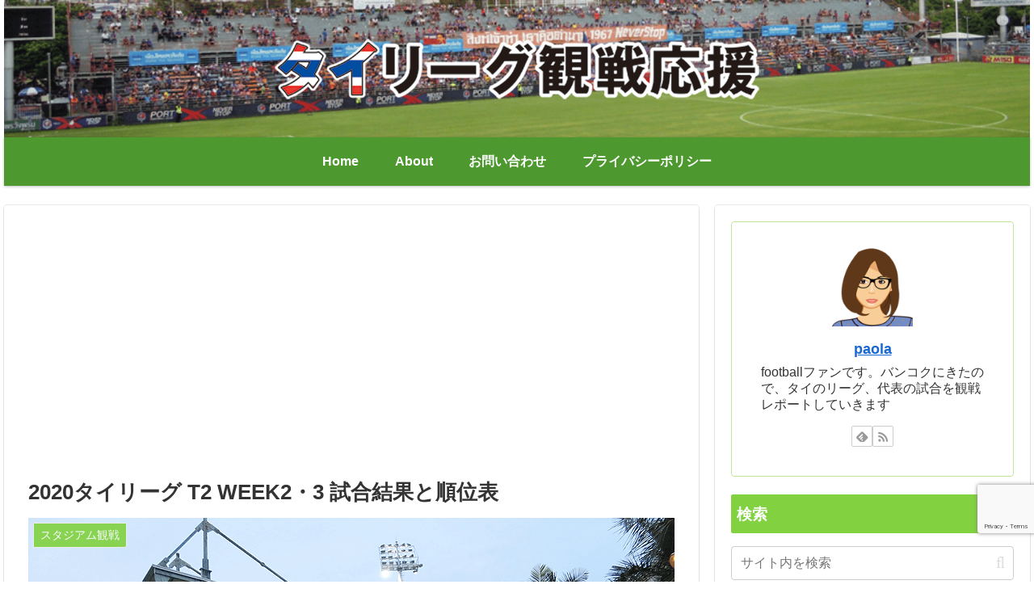

--- FILE ---
content_type: text/html; charset=utf-8
request_url: https://www.google.com/recaptcha/api2/anchor?ar=1&k=6LdBczUrAAAAACkUrHEPsEklMNY6axk89wDtnUzi&co=aHR0cHM6Ly90aGFpLWZvb3RiYWxsLmNvbTo0NDM.&hl=en&v=PoyoqOPhxBO7pBk68S4YbpHZ&size=invisible&anchor-ms=20000&execute-ms=30000&cb=lscj8mn4sfo1
body_size: 48767
content:
<!DOCTYPE HTML><html dir="ltr" lang="en"><head><meta http-equiv="Content-Type" content="text/html; charset=UTF-8">
<meta http-equiv="X-UA-Compatible" content="IE=edge">
<title>reCAPTCHA</title>
<style type="text/css">
/* cyrillic-ext */
@font-face {
  font-family: 'Roboto';
  font-style: normal;
  font-weight: 400;
  font-stretch: 100%;
  src: url(//fonts.gstatic.com/s/roboto/v48/KFO7CnqEu92Fr1ME7kSn66aGLdTylUAMa3GUBHMdazTgWw.woff2) format('woff2');
  unicode-range: U+0460-052F, U+1C80-1C8A, U+20B4, U+2DE0-2DFF, U+A640-A69F, U+FE2E-FE2F;
}
/* cyrillic */
@font-face {
  font-family: 'Roboto';
  font-style: normal;
  font-weight: 400;
  font-stretch: 100%;
  src: url(//fonts.gstatic.com/s/roboto/v48/KFO7CnqEu92Fr1ME7kSn66aGLdTylUAMa3iUBHMdazTgWw.woff2) format('woff2');
  unicode-range: U+0301, U+0400-045F, U+0490-0491, U+04B0-04B1, U+2116;
}
/* greek-ext */
@font-face {
  font-family: 'Roboto';
  font-style: normal;
  font-weight: 400;
  font-stretch: 100%;
  src: url(//fonts.gstatic.com/s/roboto/v48/KFO7CnqEu92Fr1ME7kSn66aGLdTylUAMa3CUBHMdazTgWw.woff2) format('woff2');
  unicode-range: U+1F00-1FFF;
}
/* greek */
@font-face {
  font-family: 'Roboto';
  font-style: normal;
  font-weight: 400;
  font-stretch: 100%;
  src: url(//fonts.gstatic.com/s/roboto/v48/KFO7CnqEu92Fr1ME7kSn66aGLdTylUAMa3-UBHMdazTgWw.woff2) format('woff2');
  unicode-range: U+0370-0377, U+037A-037F, U+0384-038A, U+038C, U+038E-03A1, U+03A3-03FF;
}
/* math */
@font-face {
  font-family: 'Roboto';
  font-style: normal;
  font-weight: 400;
  font-stretch: 100%;
  src: url(//fonts.gstatic.com/s/roboto/v48/KFO7CnqEu92Fr1ME7kSn66aGLdTylUAMawCUBHMdazTgWw.woff2) format('woff2');
  unicode-range: U+0302-0303, U+0305, U+0307-0308, U+0310, U+0312, U+0315, U+031A, U+0326-0327, U+032C, U+032F-0330, U+0332-0333, U+0338, U+033A, U+0346, U+034D, U+0391-03A1, U+03A3-03A9, U+03B1-03C9, U+03D1, U+03D5-03D6, U+03F0-03F1, U+03F4-03F5, U+2016-2017, U+2034-2038, U+203C, U+2040, U+2043, U+2047, U+2050, U+2057, U+205F, U+2070-2071, U+2074-208E, U+2090-209C, U+20D0-20DC, U+20E1, U+20E5-20EF, U+2100-2112, U+2114-2115, U+2117-2121, U+2123-214F, U+2190, U+2192, U+2194-21AE, U+21B0-21E5, U+21F1-21F2, U+21F4-2211, U+2213-2214, U+2216-22FF, U+2308-230B, U+2310, U+2319, U+231C-2321, U+2336-237A, U+237C, U+2395, U+239B-23B7, U+23D0, U+23DC-23E1, U+2474-2475, U+25AF, U+25B3, U+25B7, U+25BD, U+25C1, U+25CA, U+25CC, U+25FB, U+266D-266F, U+27C0-27FF, U+2900-2AFF, U+2B0E-2B11, U+2B30-2B4C, U+2BFE, U+3030, U+FF5B, U+FF5D, U+1D400-1D7FF, U+1EE00-1EEFF;
}
/* symbols */
@font-face {
  font-family: 'Roboto';
  font-style: normal;
  font-weight: 400;
  font-stretch: 100%;
  src: url(//fonts.gstatic.com/s/roboto/v48/KFO7CnqEu92Fr1ME7kSn66aGLdTylUAMaxKUBHMdazTgWw.woff2) format('woff2');
  unicode-range: U+0001-000C, U+000E-001F, U+007F-009F, U+20DD-20E0, U+20E2-20E4, U+2150-218F, U+2190, U+2192, U+2194-2199, U+21AF, U+21E6-21F0, U+21F3, U+2218-2219, U+2299, U+22C4-22C6, U+2300-243F, U+2440-244A, U+2460-24FF, U+25A0-27BF, U+2800-28FF, U+2921-2922, U+2981, U+29BF, U+29EB, U+2B00-2BFF, U+4DC0-4DFF, U+FFF9-FFFB, U+10140-1018E, U+10190-1019C, U+101A0, U+101D0-101FD, U+102E0-102FB, U+10E60-10E7E, U+1D2C0-1D2D3, U+1D2E0-1D37F, U+1F000-1F0FF, U+1F100-1F1AD, U+1F1E6-1F1FF, U+1F30D-1F30F, U+1F315, U+1F31C, U+1F31E, U+1F320-1F32C, U+1F336, U+1F378, U+1F37D, U+1F382, U+1F393-1F39F, U+1F3A7-1F3A8, U+1F3AC-1F3AF, U+1F3C2, U+1F3C4-1F3C6, U+1F3CA-1F3CE, U+1F3D4-1F3E0, U+1F3ED, U+1F3F1-1F3F3, U+1F3F5-1F3F7, U+1F408, U+1F415, U+1F41F, U+1F426, U+1F43F, U+1F441-1F442, U+1F444, U+1F446-1F449, U+1F44C-1F44E, U+1F453, U+1F46A, U+1F47D, U+1F4A3, U+1F4B0, U+1F4B3, U+1F4B9, U+1F4BB, U+1F4BF, U+1F4C8-1F4CB, U+1F4D6, U+1F4DA, U+1F4DF, U+1F4E3-1F4E6, U+1F4EA-1F4ED, U+1F4F7, U+1F4F9-1F4FB, U+1F4FD-1F4FE, U+1F503, U+1F507-1F50B, U+1F50D, U+1F512-1F513, U+1F53E-1F54A, U+1F54F-1F5FA, U+1F610, U+1F650-1F67F, U+1F687, U+1F68D, U+1F691, U+1F694, U+1F698, U+1F6AD, U+1F6B2, U+1F6B9-1F6BA, U+1F6BC, U+1F6C6-1F6CF, U+1F6D3-1F6D7, U+1F6E0-1F6EA, U+1F6F0-1F6F3, U+1F6F7-1F6FC, U+1F700-1F7FF, U+1F800-1F80B, U+1F810-1F847, U+1F850-1F859, U+1F860-1F887, U+1F890-1F8AD, U+1F8B0-1F8BB, U+1F8C0-1F8C1, U+1F900-1F90B, U+1F93B, U+1F946, U+1F984, U+1F996, U+1F9E9, U+1FA00-1FA6F, U+1FA70-1FA7C, U+1FA80-1FA89, U+1FA8F-1FAC6, U+1FACE-1FADC, U+1FADF-1FAE9, U+1FAF0-1FAF8, U+1FB00-1FBFF;
}
/* vietnamese */
@font-face {
  font-family: 'Roboto';
  font-style: normal;
  font-weight: 400;
  font-stretch: 100%;
  src: url(//fonts.gstatic.com/s/roboto/v48/KFO7CnqEu92Fr1ME7kSn66aGLdTylUAMa3OUBHMdazTgWw.woff2) format('woff2');
  unicode-range: U+0102-0103, U+0110-0111, U+0128-0129, U+0168-0169, U+01A0-01A1, U+01AF-01B0, U+0300-0301, U+0303-0304, U+0308-0309, U+0323, U+0329, U+1EA0-1EF9, U+20AB;
}
/* latin-ext */
@font-face {
  font-family: 'Roboto';
  font-style: normal;
  font-weight: 400;
  font-stretch: 100%;
  src: url(//fonts.gstatic.com/s/roboto/v48/KFO7CnqEu92Fr1ME7kSn66aGLdTylUAMa3KUBHMdazTgWw.woff2) format('woff2');
  unicode-range: U+0100-02BA, U+02BD-02C5, U+02C7-02CC, U+02CE-02D7, U+02DD-02FF, U+0304, U+0308, U+0329, U+1D00-1DBF, U+1E00-1E9F, U+1EF2-1EFF, U+2020, U+20A0-20AB, U+20AD-20C0, U+2113, U+2C60-2C7F, U+A720-A7FF;
}
/* latin */
@font-face {
  font-family: 'Roboto';
  font-style: normal;
  font-weight: 400;
  font-stretch: 100%;
  src: url(//fonts.gstatic.com/s/roboto/v48/KFO7CnqEu92Fr1ME7kSn66aGLdTylUAMa3yUBHMdazQ.woff2) format('woff2');
  unicode-range: U+0000-00FF, U+0131, U+0152-0153, U+02BB-02BC, U+02C6, U+02DA, U+02DC, U+0304, U+0308, U+0329, U+2000-206F, U+20AC, U+2122, U+2191, U+2193, U+2212, U+2215, U+FEFF, U+FFFD;
}
/* cyrillic-ext */
@font-face {
  font-family: 'Roboto';
  font-style: normal;
  font-weight: 500;
  font-stretch: 100%;
  src: url(//fonts.gstatic.com/s/roboto/v48/KFO7CnqEu92Fr1ME7kSn66aGLdTylUAMa3GUBHMdazTgWw.woff2) format('woff2');
  unicode-range: U+0460-052F, U+1C80-1C8A, U+20B4, U+2DE0-2DFF, U+A640-A69F, U+FE2E-FE2F;
}
/* cyrillic */
@font-face {
  font-family: 'Roboto';
  font-style: normal;
  font-weight: 500;
  font-stretch: 100%;
  src: url(//fonts.gstatic.com/s/roboto/v48/KFO7CnqEu92Fr1ME7kSn66aGLdTylUAMa3iUBHMdazTgWw.woff2) format('woff2');
  unicode-range: U+0301, U+0400-045F, U+0490-0491, U+04B0-04B1, U+2116;
}
/* greek-ext */
@font-face {
  font-family: 'Roboto';
  font-style: normal;
  font-weight: 500;
  font-stretch: 100%;
  src: url(//fonts.gstatic.com/s/roboto/v48/KFO7CnqEu92Fr1ME7kSn66aGLdTylUAMa3CUBHMdazTgWw.woff2) format('woff2');
  unicode-range: U+1F00-1FFF;
}
/* greek */
@font-face {
  font-family: 'Roboto';
  font-style: normal;
  font-weight: 500;
  font-stretch: 100%;
  src: url(//fonts.gstatic.com/s/roboto/v48/KFO7CnqEu92Fr1ME7kSn66aGLdTylUAMa3-UBHMdazTgWw.woff2) format('woff2');
  unicode-range: U+0370-0377, U+037A-037F, U+0384-038A, U+038C, U+038E-03A1, U+03A3-03FF;
}
/* math */
@font-face {
  font-family: 'Roboto';
  font-style: normal;
  font-weight: 500;
  font-stretch: 100%;
  src: url(//fonts.gstatic.com/s/roboto/v48/KFO7CnqEu92Fr1ME7kSn66aGLdTylUAMawCUBHMdazTgWw.woff2) format('woff2');
  unicode-range: U+0302-0303, U+0305, U+0307-0308, U+0310, U+0312, U+0315, U+031A, U+0326-0327, U+032C, U+032F-0330, U+0332-0333, U+0338, U+033A, U+0346, U+034D, U+0391-03A1, U+03A3-03A9, U+03B1-03C9, U+03D1, U+03D5-03D6, U+03F0-03F1, U+03F4-03F5, U+2016-2017, U+2034-2038, U+203C, U+2040, U+2043, U+2047, U+2050, U+2057, U+205F, U+2070-2071, U+2074-208E, U+2090-209C, U+20D0-20DC, U+20E1, U+20E5-20EF, U+2100-2112, U+2114-2115, U+2117-2121, U+2123-214F, U+2190, U+2192, U+2194-21AE, U+21B0-21E5, U+21F1-21F2, U+21F4-2211, U+2213-2214, U+2216-22FF, U+2308-230B, U+2310, U+2319, U+231C-2321, U+2336-237A, U+237C, U+2395, U+239B-23B7, U+23D0, U+23DC-23E1, U+2474-2475, U+25AF, U+25B3, U+25B7, U+25BD, U+25C1, U+25CA, U+25CC, U+25FB, U+266D-266F, U+27C0-27FF, U+2900-2AFF, U+2B0E-2B11, U+2B30-2B4C, U+2BFE, U+3030, U+FF5B, U+FF5D, U+1D400-1D7FF, U+1EE00-1EEFF;
}
/* symbols */
@font-face {
  font-family: 'Roboto';
  font-style: normal;
  font-weight: 500;
  font-stretch: 100%;
  src: url(//fonts.gstatic.com/s/roboto/v48/KFO7CnqEu92Fr1ME7kSn66aGLdTylUAMaxKUBHMdazTgWw.woff2) format('woff2');
  unicode-range: U+0001-000C, U+000E-001F, U+007F-009F, U+20DD-20E0, U+20E2-20E4, U+2150-218F, U+2190, U+2192, U+2194-2199, U+21AF, U+21E6-21F0, U+21F3, U+2218-2219, U+2299, U+22C4-22C6, U+2300-243F, U+2440-244A, U+2460-24FF, U+25A0-27BF, U+2800-28FF, U+2921-2922, U+2981, U+29BF, U+29EB, U+2B00-2BFF, U+4DC0-4DFF, U+FFF9-FFFB, U+10140-1018E, U+10190-1019C, U+101A0, U+101D0-101FD, U+102E0-102FB, U+10E60-10E7E, U+1D2C0-1D2D3, U+1D2E0-1D37F, U+1F000-1F0FF, U+1F100-1F1AD, U+1F1E6-1F1FF, U+1F30D-1F30F, U+1F315, U+1F31C, U+1F31E, U+1F320-1F32C, U+1F336, U+1F378, U+1F37D, U+1F382, U+1F393-1F39F, U+1F3A7-1F3A8, U+1F3AC-1F3AF, U+1F3C2, U+1F3C4-1F3C6, U+1F3CA-1F3CE, U+1F3D4-1F3E0, U+1F3ED, U+1F3F1-1F3F3, U+1F3F5-1F3F7, U+1F408, U+1F415, U+1F41F, U+1F426, U+1F43F, U+1F441-1F442, U+1F444, U+1F446-1F449, U+1F44C-1F44E, U+1F453, U+1F46A, U+1F47D, U+1F4A3, U+1F4B0, U+1F4B3, U+1F4B9, U+1F4BB, U+1F4BF, U+1F4C8-1F4CB, U+1F4D6, U+1F4DA, U+1F4DF, U+1F4E3-1F4E6, U+1F4EA-1F4ED, U+1F4F7, U+1F4F9-1F4FB, U+1F4FD-1F4FE, U+1F503, U+1F507-1F50B, U+1F50D, U+1F512-1F513, U+1F53E-1F54A, U+1F54F-1F5FA, U+1F610, U+1F650-1F67F, U+1F687, U+1F68D, U+1F691, U+1F694, U+1F698, U+1F6AD, U+1F6B2, U+1F6B9-1F6BA, U+1F6BC, U+1F6C6-1F6CF, U+1F6D3-1F6D7, U+1F6E0-1F6EA, U+1F6F0-1F6F3, U+1F6F7-1F6FC, U+1F700-1F7FF, U+1F800-1F80B, U+1F810-1F847, U+1F850-1F859, U+1F860-1F887, U+1F890-1F8AD, U+1F8B0-1F8BB, U+1F8C0-1F8C1, U+1F900-1F90B, U+1F93B, U+1F946, U+1F984, U+1F996, U+1F9E9, U+1FA00-1FA6F, U+1FA70-1FA7C, U+1FA80-1FA89, U+1FA8F-1FAC6, U+1FACE-1FADC, U+1FADF-1FAE9, U+1FAF0-1FAF8, U+1FB00-1FBFF;
}
/* vietnamese */
@font-face {
  font-family: 'Roboto';
  font-style: normal;
  font-weight: 500;
  font-stretch: 100%;
  src: url(//fonts.gstatic.com/s/roboto/v48/KFO7CnqEu92Fr1ME7kSn66aGLdTylUAMa3OUBHMdazTgWw.woff2) format('woff2');
  unicode-range: U+0102-0103, U+0110-0111, U+0128-0129, U+0168-0169, U+01A0-01A1, U+01AF-01B0, U+0300-0301, U+0303-0304, U+0308-0309, U+0323, U+0329, U+1EA0-1EF9, U+20AB;
}
/* latin-ext */
@font-face {
  font-family: 'Roboto';
  font-style: normal;
  font-weight: 500;
  font-stretch: 100%;
  src: url(//fonts.gstatic.com/s/roboto/v48/KFO7CnqEu92Fr1ME7kSn66aGLdTylUAMa3KUBHMdazTgWw.woff2) format('woff2');
  unicode-range: U+0100-02BA, U+02BD-02C5, U+02C7-02CC, U+02CE-02D7, U+02DD-02FF, U+0304, U+0308, U+0329, U+1D00-1DBF, U+1E00-1E9F, U+1EF2-1EFF, U+2020, U+20A0-20AB, U+20AD-20C0, U+2113, U+2C60-2C7F, U+A720-A7FF;
}
/* latin */
@font-face {
  font-family: 'Roboto';
  font-style: normal;
  font-weight: 500;
  font-stretch: 100%;
  src: url(//fonts.gstatic.com/s/roboto/v48/KFO7CnqEu92Fr1ME7kSn66aGLdTylUAMa3yUBHMdazQ.woff2) format('woff2');
  unicode-range: U+0000-00FF, U+0131, U+0152-0153, U+02BB-02BC, U+02C6, U+02DA, U+02DC, U+0304, U+0308, U+0329, U+2000-206F, U+20AC, U+2122, U+2191, U+2193, U+2212, U+2215, U+FEFF, U+FFFD;
}
/* cyrillic-ext */
@font-face {
  font-family: 'Roboto';
  font-style: normal;
  font-weight: 900;
  font-stretch: 100%;
  src: url(//fonts.gstatic.com/s/roboto/v48/KFO7CnqEu92Fr1ME7kSn66aGLdTylUAMa3GUBHMdazTgWw.woff2) format('woff2');
  unicode-range: U+0460-052F, U+1C80-1C8A, U+20B4, U+2DE0-2DFF, U+A640-A69F, U+FE2E-FE2F;
}
/* cyrillic */
@font-face {
  font-family: 'Roboto';
  font-style: normal;
  font-weight: 900;
  font-stretch: 100%;
  src: url(//fonts.gstatic.com/s/roboto/v48/KFO7CnqEu92Fr1ME7kSn66aGLdTylUAMa3iUBHMdazTgWw.woff2) format('woff2');
  unicode-range: U+0301, U+0400-045F, U+0490-0491, U+04B0-04B1, U+2116;
}
/* greek-ext */
@font-face {
  font-family: 'Roboto';
  font-style: normal;
  font-weight: 900;
  font-stretch: 100%;
  src: url(//fonts.gstatic.com/s/roboto/v48/KFO7CnqEu92Fr1ME7kSn66aGLdTylUAMa3CUBHMdazTgWw.woff2) format('woff2');
  unicode-range: U+1F00-1FFF;
}
/* greek */
@font-face {
  font-family: 'Roboto';
  font-style: normal;
  font-weight: 900;
  font-stretch: 100%;
  src: url(//fonts.gstatic.com/s/roboto/v48/KFO7CnqEu92Fr1ME7kSn66aGLdTylUAMa3-UBHMdazTgWw.woff2) format('woff2');
  unicode-range: U+0370-0377, U+037A-037F, U+0384-038A, U+038C, U+038E-03A1, U+03A3-03FF;
}
/* math */
@font-face {
  font-family: 'Roboto';
  font-style: normal;
  font-weight: 900;
  font-stretch: 100%;
  src: url(//fonts.gstatic.com/s/roboto/v48/KFO7CnqEu92Fr1ME7kSn66aGLdTylUAMawCUBHMdazTgWw.woff2) format('woff2');
  unicode-range: U+0302-0303, U+0305, U+0307-0308, U+0310, U+0312, U+0315, U+031A, U+0326-0327, U+032C, U+032F-0330, U+0332-0333, U+0338, U+033A, U+0346, U+034D, U+0391-03A1, U+03A3-03A9, U+03B1-03C9, U+03D1, U+03D5-03D6, U+03F0-03F1, U+03F4-03F5, U+2016-2017, U+2034-2038, U+203C, U+2040, U+2043, U+2047, U+2050, U+2057, U+205F, U+2070-2071, U+2074-208E, U+2090-209C, U+20D0-20DC, U+20E1, U+20E5-20EF, U+2100-2112, U+2114-2115, U+2117-2121, U+2123-214F, U+2190, U+2192, U+2194-21AE, U+21B0-21E5, U+21F1-21F2, U+21F4-2211, U+2213-2214, U+2216-22FF, U+2308-230B, U+2310, U+2319, U+231C-2321, U+2336-237A, U+237C, U+2395, U+239B-23B7, U+23D0, U+23DC-23E1, U+2474-2475, U+25AF, U+25B3, U+25B7, U+25BD, U+25C1, U+25CA, U+25CC, U+25FB, U+266D-266F, U+27C0-27FF, U+2900-2AFF, U+2B0E-2B11, U+2B30-2B4C, U+2BFE, U+3030, U+FF5B, U+FF5D, U+1D400-1D7FF, U+1EE00-1EEFF;
}
/* symbols */
@font-face {
  font-family: 'Roboto';
  font-style: normal;
  font-weight: 900;
  font-stretch: 100%;
  src: url(//fonts.gstatic.com/s/roboto/v48/KFO7CnqEu92Fr1ME7kSn66aGLdTylUAMaxKUBHMdazTgWw.woff2) format('woff2');
  unicode-range: U+0001-000C, U+000E-001F, U+007F-009F, U+20DD-20E0, U+20E2-20E4, U+2150-218F, U+2190, U+2192, U+2194-2199, U+21AF, U+21E6-21F0, U+21F3, U+2218-2219, U+2299, U+22C4-22C6, U+2300-243F, U+2440-244A, U+2460-24FF, U+25A0-27BF, U+2800-28FF, U+2921-2922, U+2981, U+29BF, U+29EB, U+2B00-2BFF, U+4DC0-4DFF, U+FFF9-FFFB, U+10140-1018E, U+10190-1019C, U+101A0, U+101D0-101FD, U+102E0-102FB, U+10E60-10E7E, U+1D2C0-1D2D3, U+1D2E0-1D37F, U+1F000-1F0FF, U+1F100-1F1AD, U+1F1E6-1F1FF, U+1F30D-1F30F, U+1F315, U+1F31C, U+1F31E, U+1F320-1F32C, U+1F336, U+1F378, U+1F37D, U+1F382, U+1F393-1F39F, U+1F3A7-1F3A8, U+1F3AC-1F3AF, U+1F3C2, U+1F3C4-1F3C6, U+1F3CA-1F3CE, U+1F3D4-1F3E0, U+1F3ED, U+1F3F1-1F3F3, U+1F3F5-1F3F7, U+1F408, U+1F415, U+1F41F, U+1F426, U+1F43F, U+1F441-1F442, U+1F444, U+1F446-1F449, U+1F44C-1F44E, U+1F453, U+1F46A, U+1F47D, U+1F4A3, U+1F4B0, U+1F4B3, U+1F4B9, U+1F4BB, U+1F4BF, U+1F4C8-1F4CB, U+1F4D6, U+1F4DA, U+1F4DF, U+1F4E3-1F4E6, U+1F4EA-1F4ED, U+1F4F7, U+1F4F9-1F4FB, U+1F4FD-1F4FE, U+1F503, U+1F507-1F50B, U+1F50D, U+1F512-1F513, U+1F53E-1F54A, U+1F54F-1F5FA, U+1F610, U+1F650-1F67F, U+1F687, U+1F68D, U+1F691, U+1F694, U+1F698, U+1F6AD, U+1F6B2, U+1F6B9-1F6BA, U+1F6BC, U+1F6C6-1F6CF, U+1F6D3-1F6D7, U+1F6E0-1F6EA, U+1F6F0-1F6F3, U+1F6F7-1F6FC, U+1F700-1F7FF, U+1F800-1F80B, U+1F810-1F847, U+1F850-1F859, U+1F860-1F887, U+1F890-1F8AD, U+1F8B0-1F8BB, U+1F8C0-1F8C1, U+1F900-1F90B, U+1F93B, U+1F946, U+1F984, U+1F996, U+1F9E9, U+1FA00-1FA6F, U+1FA70-1FA7C, U+1FA80-1FA89, U+1FA8F-1FAC6, U+1FACE-1FADC, U+1FADF-1FAE9, U+1FAF0-1FAF8, U+1FB00-1FBFF;
}
/* vietnamese */
@font-face {
  font-family: 'Roboto';
  font-style: normal;
  font-weight: 900;
  font-stretch: 100%;
  src: url(//fonts.gstatic.com/s/roboto/v48/KFO7CnqEu92Fr1ME7kSn66aGLdTylUAMa3OUBHMdazTgWw.woff2) format('woff2');
  unicode-range: U+0102-0103, U+0110-0111, U+0128-0129, U+0168-0169, U+01A0-01A1, U+01AF-01B0, U+0300-0301, U+0303-0304, U+0308-0309, U+0323, U+0329, U+1EA0-1EF9, U+20AB;
}
/* latin-ext */
@font-face {
  font-family: 'Roboto';
  font-style: normal;
  font-weight: 900;
  font-stretch: 100%;
  src: url(//fonts.gstatic.com/s/roboto/v48/KFO7CnqEu92Fr1ME7kSn66aGLdTylUAMa3KUBHMdazTgWw.woff2) format('woff2');
  unicode-range: U+0100-02BA, U+02BD-02C5, U+02C7-02CC, U+02CE-02D7, U+02DD-02FF, U+0304, U+0308, U+0329, U+1D00-1DBF, U+1E00-1E9F, U+1EF2-1EFF, U+2020, U+20A0-20AB, U+20AD-20C0, U+2113, U+2C60-2C7F, U+A720-A7FF;
}
/* latin */
@font-face {
  font-family: 'Roboto';
  font-style: normal;
  font-weight: 900;
  font-stretch: 100%;
  src: url(//fonts.gstatic.com/s/roboto/v48/KFO7CnqEu92Fr1ME7kSn66aGLdTylUAMa3yUBHMdazQ.woff2) format('woff2');
  unicode-range: U+0000-00FF, U+0131, U+0152-0153, U+02BB-02BC, U+02C6, U+02DA, U+02DC, U+0304, U+0308, U+0329, U+2000-206F, U+20AC, U+2122, U+2191, U+2193, U+2212, U+2215, U+FEFF, U+FFFD;
}

</style>
<link rel="stylesheet" type="text/css" href="https://www.gstatic.com/recaptcha/releases/PoyoqOPhxBO7pBk68S4YbpHZ/styles__ltr.css">
<script nonce="BtHMRF3g1EbHaaCedQaOSg" type="text/javascript">window['__recaptcha_api'] = 'https://www.google.com/recaptcha/api2/';</script>
<script type="text/javascript" src="https://www.gstatic.com/recaptcha/releases/PoyoqOPhxBO7pBk68S4YbpHZ/recaptcha__en.js" nonce="BtHMRF3g1EbHaaCedQaOSg">
      
    </script></head>
<body><div id="rc-anchor-alert" class="rc-anchor-alert"></div>
<input type="hidden" id="recaptcha-token" value="[base64]">
<script type="text/javascript" nonce="BtHMRF3g1EbHaaCedQaOSg">
      recaptcha.anchor.Main.init("[\x22ainput\x22,[\x22bgdata\x22,\x22\x22,\[base64]/[base64]/[base64]/[base64]/[base64]/[base64]/[base64]/[base64]/[base64]/[base64]\\u003d\x22,\[base64]\\u003d\x22,\x22wr3Cl8KTDMKMw6HCmB/DhMOYZ8OZQWcOHgEKJMKRwojCuBwJw5zCrEnCoC3Cght/wojDhcKCw6djMmstw7XCvkHDnMKuHFw+w5Vuf8KRw7UmwrJxw7jDhFHDgG5cw4UzwrM5w5XDj8OzwpXDl8KOw4gNKcKCw6HCoT7DisOsbUPCtXrCtcO9EQ3Ck8K5akTCgsOtwp0RGjoWwo/DknA7WMOHScOSwqDCryPCmcKeScOywp/DvAlnCSrCiRvDqMKmwp1CwqjCh8O6wqLDvzXDmMKcw5TCkgQ3wq3ChSHDk8KHOzMNCRXDkcOMdivDoMKTwrcXw4nCjko2w4Rsw67Coh/CosO2w5/[base64]/CgMKpwoUeH8OIFsKkwrZKw7o1SxcNeAnDnsOOw73DownCtE7DqETDrUY8UGQadw/CkcK1dUwBw6vCvsKowoFRO8OnwpZHViTCr20yw5nCucOfw6DDrFo7fR/CqnNlwrkCNcOcwpHCtSvDjsOcw54FwqQcw5BDw4wOwoTDvMOjw7XCqMO4M8Kuw4Ffw5fCthE6b8OzM8Kfw6LDpMKBwq3DgsKFXMKZw67CrxdmwqNvwrV5Zh/DjWbDhBVGaC0Gw6xPJ8O3AMKWw6lGB8K1L8ObQAQNw77CkcKvw4fDgGvDog/DmlZ1w7BewpBzwr7CgSBqwoPCljQLGcKVwoJqwovCpcKuw7gswoIqI8KyUG/DrnBZDsKUMjMuwqjCv8OvR8OoL3Ilw41GaMKoKsKGw6Rhw67CtsOWdDsAw6cAwo3CvADClcO6aMOpPQPDs8O1wqJQw7sSw6LDrHrDjnlew4YXDQrDjzcEJMOYwrrDtFYBw73CqcOnXkwfw4HCrcOww7/DgMOaXCVswo8HwqTCuyIxcj/DgxPCnsOawrbCvD1VPcKNJ8O2wpjDg0/CnkLCqcKRMEgLw5VYC2PDvcOlSsOtw5PDvVLCtsKVw4Y8T2Nkw5zCjcOzwrcjw5XDg0/DmCfDlmkpw6bDo8KQw4/DhMK/[base64]/DtERAw7JpwrfCqmNkwrvCjETDusK3w6FXw43DusOkwpcScMO0O8OlwoDDrMKzwrVlcEQqw5hnw7XCtirCthFSaBIxGU3CmsKIU8KRwolSEcOifcKhZ2liasO8AzUhwoJOw7MkbcKPRcOwwp7CrVDChg4PRsKLwpDDsDU6VsKeF8O4bnERw4rDmMKfB1nDkcKaw6YCcg/[base64]/DnSQAaErDrTnCgHQDQnDDkhQZwqnChxQZE8OZKlRwUsKZwq/Ds8OGw4nDrGYfUcOiOMKlYcOsw6sZGcKoHsKVwo/DvX/ChMOhwqBzwp/ChRE9NnXDlsKVwolRMF8Nw6Iuw5sVRMKKw4TCs2QPw5Q5MBfDh8KWw4tWw5HDtsOGW8KtYw9cIgcnVsKQwqfCocKpETBmwrxCwo/[base64]/wqnCi3LDs00LMCXDpcO/fXzCoA/Dh8KcPhXCscKcw4PCmsKKC29LCH1YIcKTw6EsCjHCl1Rrw6XDvlZ+w4cnwrLDvsOaCsOdw7fDicKALlXCuMOLKcKewp9kwoDDpsKmPk/[base64]/DtTDCmw9PwozDlMKpwqrCssOxwoUgb8O/TsOrY8KnUVHCpMKxATRHwqHDv1xPwo8xAnogEEIuw7zCoMO5wpTDkcKdwpV+w60+cjkcwqZoWQLCvcO4w77Du8Kmw6fDgg/DmFEIw7TCmcOoK8OjSy7Dk3jDqU7Cu8K5axwtTmrCjHHDrcKzwrxFYDt6w5bDvz9eREbCtHPDsVEHcRbDlcKiTcOLTxdtwrI0P8KMw5cMUUQIT8OKw77ChcKTVzpAw5/CosKJMF4RdcOcBsOUVC7Ckm40wrLDlsKawrciIBXDl8K+JcKMBF/CkSDDv8KRaBZAJB/Cv8K7wqkLwp80FcKmeMOww7/CsMOYbnlJwpYvXMOhHcKfw5/CjUxmbMKXwrdtNgYgTsO3w4vChi3DosOiw7jCrsKZw7/[base64]/Du8KlfCsDw4JRw57DhhVVw6zDtMKCDTnDpsKiw6BkYMOREsK5w5DDuMOMHMKVFzJOw4kGZMO2I8Ktwo/DlllTwqwyQhhqwqXDtcKBJ8O5wpwjw4nDqcOpwqLCsydaKMOwQ8OxOxzDkFzCrMOgwqjDpcKdwpLDrMOmCl5awqhlZBlxWMOJRTzDn8ORT8K2UsKpw5XChkfDtw4SwrJaw4gfw77DlUwfCMOIwq7Clk1sw6IEPMKkw6/DucOlw4JYTcOnGCIzwr7DhcKnAMKRTMKkZsKqwqUNwr3DnmQqw7ZOIiIRw6LDs8OMwqbCll5bZsKEw6fDssK6UMOMHsOIaTk5w6cVw6XCjsKgw5DCrsOdBcONwrdIwo8lQ8KmwrrCiFxBbMO8P8OowpA/CHXDgUjCvVnDkEbDscK6w61Ow6bDrMO/w6oLEivCgxnDsQJmw4chc0PCvmrCv8Knw6hRGUUnw5PDrsKyw5fCs8OdNSMKwpkNwrtlXDdOOsOfdB/Ds8Oqw4LCssKMwprCk8OVwp/Ckw7CuMOhOizChyI3FGNcwqXDrcO8CMKfGsKBdX7DssKuwo0IAsKGGWtTdcK6UsKfaDnCgkjDrsOuwpHCh8OVasOHwpzDkMOsw7LDlW4uw7oNw5Q7EVNrXCpFwrHDi0XCklrCpRHDrh/[base64]/wpLDr8Kqw5zDosOCD01AcFRVwoDCkwhHXMKHesOCc8KCwpM7wr3Dvz5XwrQWwqV9wr9rQUZ7w5UWa0hsAsKhL8KnYXtwwrzDscOQwqzCtTIJaMKTRSLDtsKHT8KVWg7CuMOIwoRPIcOTa8Ozw4wKMMKNLcK/w6sYw6lpwojDlcOowqbCnRbDncKJw5svecKRJsOeYcKDVj7Du8O3Tg0SbQgewpF0wrbDgsKiwpcfw4PDjSUqw7XCucO7wobDkcKCwpbCssKGBMKoFsKdYmc/csOeA8KRFcOmw5kjwrNbaiQta8K4w5luUcOww7rCosKPwqAhYS3Cn8OAU8OewrLDkTrDkiRWw4xmwrpOw6kPLcOFa8KEw5gCY1rDr2nChXTDhcOkVDE+SjU/w67DrkJGJMKNwodSwoUYwpDDiUrDrcOqJcKhRsKLAMOdwoggw5kqdGQrOWF/woM4w4ECw7ETMhjCi8KCbsO+w4p6wonCkMKnw4PCl3gbwpzCicKVHsKGwrfCgcKaDU7CtVDDgMKjwrjDqMK5YsORQy3CtcKnw5/DlwLChsOUMBDCu8K1WmwQw5QYw7HDpEXDsVPDsMK8w6IfHVrDsV/DrMKGa8OfU8K0dsOeZA3Dqnxuw4BdSsOqITZgVyFewo7CvMKcLWvDgMODw4DDnMOXXXg7Ri3DucOtRcO8SCEcJ0ZAwpvCnyt0w6TCucOdKhASw4bCrcOwwrlhw59aw4HCnkYww44EFy1Ow6/DmsKew5vCtzzChiJjfcOmFsOfwpbCtcOIw78BQktFYFxPU8OMFMKEH8OMV2rCgsK2QsKeBsKkwp7DgT7CugB1T1o6w5zDncOoDV7Cp8Klcx3CuMOlEBzDoVXCgizDpzHDocKGwoUMwrnCtkppLT3DicO8IcO+wp9CKWTCscKXPAExwrk/HwYSOUcQw7PDocK+woxZw5vCg8OPBMKYXsKONXDCjsKTc8OrIcOLw6hkYDvCo8OIGsO3BsOrw7BLamp+wpfDqworGcORw7PDpsKdwpBZw5PCsgxEEjhODMKmA8KSw78Zwop8YsK+SmZrwpvCtEPDqS3CnsOnwrTDi8KYwqFew4FwNMKkw7TCvcKKBH/CvTEVwrLDqHcDw6MbTMKsCcKEAy82wpMtUsOlwq7CtMKPL8OdIMO4wrRZTRrDiMKWL8OYfMK6NCskwo4dwqk+SMKnw5vCpMOKwroiPMKPbGlYw4Mbw6PCslDDisKAw4IKwrXDhcKDDcKDXMKfNAkNwrh/MXXDt8OfIxVXwqPDocOWd8O7AE/CiGjChWAPC8KuZsOfY8OYL8OuWsO+H8Krw4HCjRXDiFXDmMKUP2HCo0HCs8KRfsKlwrjDk8Obw6w/w5/ConlXQX7CssKZw7DDtB/DqcKawqcxKsOYDsONVMKkw59xwofDpjXDq0bCnFDDmRnDqxbDvcOfwopJw7TCmcKZwoERwpZCwqQzwoAMw7jDi8K5RBTDvxLDhyPCg8KTR8OiR8K5DMOtQcOjLcKuHy17ZC/ClMKwEMODwrRVPhoLBMOuwqUfOMOoP8OqDsKQwr3DscOZwrAFTsOMNATCozvDuVbDsnPCrFIewoACQVMgecKMwp/DglrDtiwxw4nCilvDmsOcbcOdwoNmwo/[base64]/DrxAcczrCg8Oew488woNawo7Dn3HDrMO/[base64]/CicOWwqzCk8OvE8KcwqtLVMO6woDCocOmw6TDtMOkw4Y/CcKFaMOZw4rDisKKw5BAwpXCg8OuRA45BhlFw4hMQ2ULwqwXw6wMXnbCncK2wqJswoFHSz/Cm8OWfA/ChAQDwrPCmMKAcC/DpgRfwoTDk8Kcw6nDqsKiwpECwoZwBGQfKMOkw5vDpQ3Ct0deQjDCu8OBJsOawoHDkcKvwrTCpcKHw5XCsg1ZwocEHsK3VsORw7zCiHk4wqYvT8KmC8Oaw4nDoMO6w5JCHsKFwrI9G8KMSFFUw4DCpcOJwp/DtC1ka29KEMO1wrzDp2UBw7EFe8OQwolWGsKxw7nDt0lywqcgw7FOwoAWw4zCsk3Cr8OnCD/[base64]/JsOswoDCn8KuHgxjUMKNw6FfwozDkkjCvcKJU0k0w7Y6wqxEa8KjVBgsR8K8SsOiw73CgS0wwrBUwqXDpGUBwokqw6LDucKAfsKMw7DDsQ5hw7JoaTMmwrfCvcKZw7jDiMK7YEnDgkvCtMKAIiorL2PDp8KsJMOEdyJzJiYCDyzDqMKORV9UXAluwqbDt3/[base64]/QA3Cu2jCqRVvI8OkJ27DmsKkdcKfXFjCqcOHJMOLc3bDjsOCcyfDojHCqMK/TcK2ImzDg8KUaTczb3B6fsOXPiM2w5VSX8Kvw7tGw5fDgVsSwqnCgcKJw57DpMKRNMKDeAcZPA8jfCDDvcORFkRTB8KCdV7DsMKRw7/DrEgIw6DClsKrWS4YwqojMsKRSMKdaxvCosK3wqIZP0HDi8OpMsKtw6kzwp3DvD/CuQHDsAFKw5k3wrrDiMK2wrBENVHDuMOmwpPCvDBXw6TCocKzGcKFwpzDijHDl8O7w5TCk8KTwprDocOmw6nDoUnDmsOfw7FOVWFHwrDCisKXw5/DuREoMGnCpWRxesK/IMOUw7fDrMKow6l3wpNRScO4UDDCmAPDikLCvcKhEcOEw5ldHMOJQ8OMwr7CnMKgNsOsWcKOw5TCokByKMK4bj7CmF/[base64]/w59RwonCusKgw5PCnMKew6YOWcOWw708R8OmMwFVUmrCgU3CpgLDo8KuwqLCmMKfwo7ChC5YFMOddAnDo8KGwr1tJUbDiVrDoXfCo8KawoXDlMOwwq0/NGnCoRPCtk1iAsKLworDhArClm7Cl3NLQMK0wrx0KiIDIsK3woNNwrjCn8OXw4dawqfDjgESwrHCpwjCm8Kjw6tmY1nDvg/[base64]/DlMKKwpzCvsOVXcK+w4osw6MjwovDvcKDfWY0QE1wwqBLwqtfwoTCjMKEwo/DrwPDr1TDssKbKwDCl8KoY8O6YsKCYsKZYmHDk8ONwpYzwrTCpmllMyfCmcKUw5gNSsK7RA/[base64]/CgTIxc8K8GcO5Rgo8wqbDncKebcO8w6ZnblzDh2hmJWrDtsOWw6zDhizChEPDk2fCp8OvOxBtFMKmUyBzwrU/wqfCscOMFsKxFMO8Dw9QwqLCo1QEE8K8w4XDjMKlc8OKw7LDmcOdGmoALMKFQMOEwqjDpyjDhMKhanbCscOkTgLDsMOESwAwwplHw7odwpbClF7DtMO/w5UCf8OJFMOjAMK6asOIaMOmTcKAD8KOwosfwqk5woY8wptZWsK3IUbCr8K/MCg8HBQvGMKQcMKrBsKcw4hhaFfCkE3CnGbDgMKyw7t9XjrDrsK5wprCv8OOw4XCu8OTwqR3ZMKdYhgAw4nDiMO1aT3DrURJVcO1BVHDtMOMwrs6P8O4woF7w7PCh8O/Gz5uw5/CncK3Z3dow5bClwLClWzCssKATsOVLgwQw5HDo33DiznDrG5jw65dPcOpwrTDnk9bwqhiwrw2S8OvwqkkHCfDuQ7DlsK4wol5LcKLw49Qw6hgwqw5w7dWwp8Xw4HCisKcUVjCknpqw7Uvwp/Cu1/Dl0lFw75HwrlNw7AqwobDgCY+ScKXfcOzw4XChcO0w6xFwoXDo8OpwqnDpl10wqMCw7HCsDvDvnvCkVPDrH7CnsOJw7TDn8OIdkBswpkewovDsGTCt8Kgwp7DshVRI17DqcOXSGtdLMKpTT86wo7DjgTCl8KcNHXCpsOfJcOxw7DCpMO5w6/DvcKbwrTClmgSwrkHA8Ozw4IGwr9Uw5/CjCnDlcOPU3rCqMOJVy7DgsOOLGd/C8O0eMKtwpfCqsOOw5XDn1w8CFTDs8KMwpJ8wpvDtG/ClcKTw6vDksOdwqNrw7jDjcKyZX7DkyB4Jz7CoAprw5F5FlPDpzvCj8KbSRzDoMKswqQYKSB3I8O8esKKw4/DscK8wrXCpGUaVVDCrMOmJ8KnwqZBeHDCocK5wq/DoTFvXQrDgMOGQsKNwrzCuANjw6xpwq7CsMOldMOZw43CpXvCiyU/w43Driphwq/DncKJwpfChcKafsO7wq3DmVHDsnPDnGRqw4PCjSnCq8KWQWNZHcKjwoLDpgc7ZBTDmsOuCsKjwqDDnSHDhsOAHcOhK2dmcMOfaMOeYxAyWcKPcsKRwpHCgMKdwqjDvAZow5RDw4fDpsKCI8K2b8KATsKcCcOLUcKNw5/[base64]/CusOFFhLDoMKlw6fDumdIw4hfw5/[base64]/[base64]/w7pmKW/DkwbCr8KZQcOVIsOibF3CsWBkIsKjw73CksOSwrx3w6nCtsKELMO1FlNjWcKrBXV4XVPCn8KFw4MhwrHDsR7DkcK8fsKmw700QsK5w6rChcKYWgvDkFjDqcKSVMORw6nCjlnCojAuMMOOD8K/woPDrBbDtsKywqvChcKnwq4mBzLCmMOpEE0UaMKHwpkUw6N4wonCu01gwpQYwpbDpSgLTzswHmXDhMOOUMK4ZC4mw5NNQ8OkwqYlH8Kuwpk7w4zDqmYOb8K+E35YCMOdSXbCky3CksOlY1HDgSAswo92fmkfw5XDpAjCrXYPKhMNw4/[base64]/[base64]/Dq8Kqwo3Dnk5oXzgmwp4uXsKxwqHDusO4WjJ/w61PIsO5cEXDocOHwqNuHsK5LnzDl8KOK8OLLEsFb8KKNQMTA0kdwoXDt8OSGcOYwpBySC3CiEDCqsKSZQE6woMUDsOUGxrDpcKWeRxnw67DrsKGPXNDaMKFwqZ1aisjKsKWXHzCnw3DjBh0e3zDgCh6w6ItwqA/[base64]/Fm8WwofCiMO6w5wiw6bDg8KfwoswRcKVQUTDllcYenPCmy/DmsOew74UwpJqeiJVwqjDjSlHVApQRMOWwpvCkwDDksKTNcOJLUV1PSfDm07CvsOvwqPCtz/CisKZLMKCw4F2w7vDmMOew55kNcOARsORw6bClXZfMzbCnybCmkvCgsK0eMOdcgw/w7xfGHzCk8OQGcKyw6EFwqcsw4dHwrfDjcKSw43DtmcManrDkcOiwrPDmcOzwoDCtx5Yw5QKw7rDsUfDnsKDQcKlw4DDmMObTcOGa1ULWcO5wr7DmC/DosOjQsORw5E9wrFIwprDosOJwr7DrUHCoMKtP8OowrTDosKFQ8Kew7www7kWw7R0HcKqwptIwr04dnXClEHDv8OVDcOTw4fDnm/Cvw5EYHTDu8OXw47DisO4w4zCssKKwq3Dlz3Ct2s+wr9Pw5TDkMOowrjDv8OxwqfChxXDnsOYKV5CMShew4rDsjTDj8KCV8O5AMO9wo3Cu8OBL8KJwpnCtm3DgsOlT8OkCxTDvQ0zwqV/wrl0R8O1w73CmBIhwq4PGSp1wr/Cv0TDrsK6C8OAw5nDtQMKXjzDoiJXQmfDonNSw7o/S8OjwrRvYsKywr85wohnPMKUA8KXw7vDgMOJwrorPWnDrHHCiE0NS0Qnw6YowoTDqcKxwqc1Z8O8wpXCqw/Cry3Dk3zCgcKyw5w9w7TDpcKcd8OdNMOPw60YwqEgLQbDoMOjwqTDlsKLDmzDrMKlwrbDiRYUw7cCw7Ysw4VzFHtRw6PDq8KHUwRCw5lXUxZwPMKpM8Opw7QOU2bCusO5VlHClF0VacOWGWzCnMODAcK2ViQ5fUzDtsKZfFhFw6jCnjDClMOrAS/[base64]/Cn8KGw5DCosOyw5nDuMO+TAQPwrtcW8KtXQfDpsKOPk7DgUpgC8KXOMK0TMKLw7t6w4w7w4xxw7pLJk0GXjTCryImwpPDo8KiRS7Dll7DocOawpRXwrbDlk/DqsOCEsKEYEAiKMO0YcKFGT7DsWjDiFdZa8KbwqPDt8KtwovDhSHDlsOnw7bDhkXCs0Znw7o1w7Axwphww6zDjcK/w4zDn8KSwrF/[base64]/[base64]/DisOVwr56w7zCscOpQ8KXw402f8OPeERUw63CgMKtwo0GPljDrmbChzQSVwFaw7fCtsK/wqTDqcKhCMKJw5/DnBMgMsKSw6piw5nCrsOpPRXCncOUw5XCgRdZw4zCpkovw50BPMO6w60nBsKcV8OPcsKPJMKOwoXCk0TDrcOpV0wXPF/Dg8OJT8KNCEo7XDwPw41Iw7RsU8OYw50SaxtbGcOxRsOKw5HDiCvCtsOxwpfCtxnDlS3DosOVLMOGwodRcMKOQ8K4R0zDksOowrzDmXwfwoHDssKaUx7DicKgwq/CpQ3CgMKPaVBvw4tlCcKKwqomw4XCoWTDumhDXMObwql+DcKpfRXCngpJw7fDucOcGcKWwovCsErDu8K1PA/[base64]/[base64]/[base64]/[base64]/w5FFwpPCl2rDnDHCuHwSbVM/P8OcWsOww7LDlTvDgiXCu8OMZ3cjc8K3fC4aw4YLeVdbwrc9wpXCqcKCw63CpcOaViFxw5LCjcOMw4xnE8K+CCfCqMOCw7wDwqIgSD3DvMO4HD9UCQDDtSvCuRszw5sWwqEWJsOxwrN/ecKWw7IAc8Orw4EXKnVCNA1kwp/CmxUzKXDCl10vAcKOUHEtI2N7VDlAEsO3w7LCpsKCw5NSw7FaUcK5f8O4wq9ew7vDq8K6Pg4MHiXCh8OnwpNMQ8Oxwp7Cqm1xw67DlxHDlcKpJcKtw4BlAWsTCTlfwr1aZkjDscKhP8OmWsKpRMKPwpbDr8Ood2ZTOznCgsODUzXCql/DgBI+w4lcGsOxwopFwpTDsUgywqDDhcORw7VCI8KOwq/CpX3DhMK+w5BIDhMhwp7DlMK5wrXCnj10TllQamvCh8Knw7LClsOGwpcJw4xww4zDh8Ocw5FSeknDrETDvCpzek/[base64]/wo7Ck2R3wo/CkHPDmkIbbwrDgxvDjyZIw5ANWcKTNMORE1XDgMKUw4LCo8Kow7rDvMOSKMOoOMOZwr89worDjcKJw5EEwqLDisOKDkXClUo6wq3DiVPDrXHCpMO3wo10wpHDoXPCnBQbIMOMw6/DhcOgHC7CuMOhwpcow4fCoA3Cj8O0YsOTwpnCgcKqwp90QcO5KsOHwqTDlGXCm8KhwpHCnlbCgjAQcsK+X8K3VcK8w5oUwqrDoQ8VFsOyw6/CiHwMMcOywqzDi8OfHMKdw6/DhMOkw7tteFdUwpcVKMKfw4fDsDEtwrTDnGnCoBjDpMKSw6ULZ8KawrRgDC9rw63Dqi5gcTs7DMOTVMKDdA/CkG/CuGkWMBgNwqvCk14VC8KtLsOuLjjDgVF7FMKSw7E+bMO6wqFacMK0wqnDiUgeWEtXQHgmOcKowrfDucOnVsKjw7JOw6rCigHCtAZ+w5DChnTCsMKZw5gywq3DsmvCnE0xwq8RwrfCrgQww4d4w4PDkwjDrm1pckJ+TzVSwpHCjsOWC8K0fT4/dsO3wpnCpMKVw4bCmMOmwqEOCSbDiRonw5APR8OEw4PDgkzDgMOmw6QAw5TCrcKwUzfCgMKEw4/DjWYgI0vCi8OQwr1lNlpDdcOUw5PCk8OMSSEwwrDCusK5w6jCrcKIwpc/HcOQacOww5oZw5bDjUpKZgRHGsOjY1/Cv8OKemJSw5DCocKEwpRyHR/DqATCksO/KsOKQivCtRFuw6grC3/DsMOYfMKcBV5fYMKcDk0IwrUuw7/Co8OdHE3CqCkaw4fDjcKQw6Anwo/CrcOrwq/DtRjDuSd2w7fCg8Oow5hEAUVbwqRew7ADw7nCnlB1bBvCuQTDj3JWKAAXCMOYR3stwpRvIAMtHhLDjGN4wrXChMK1wp0PPy7CjkEowr1Hw5bCnyE1R8OFMmpnwqV6bsOFw6w2wpDCvmUUw7fDs8OMPEPDqD/Dij90wqQhJsK8w6ghwrPCocOTw4bCiDpnUcODdsOaNnbDgTfDgsOWwrlDb8KgwrQfZsKDw6pAwpsEK8KAJzjDiEvDtMO/JwQ8w74INRbCiCtKworDj8Okb8KQH8OKAcKFw4/CnMOowpxewoR6QR7Cg1d4VVVtw7xjU8K/[base64]/DqnfDqcOvZEbCm8O2w6/CigvCu2TDgsOuKMOZccOqQsK1wp1YwoZNS3/Cj8OEc8OTGTV3eMKDJ8KJw4/CocO2w4YfZGLCscOxwrdzEMKPw7zDtHDDp2h6wrsNw78lwqTCpVxCw5zDlErDncKGb10XPkgew6LDiFRowoldPA1ofH5uw7J2w73CpUHDmBjDkQgkwqMmw5Myw4pxHMKWKV7ClRvDu8K/[base64]/DocOkwoFGejtPwpUqKgDCpAfCgG43w7zDjFXDpsKcOMKSw7AZw6sMBSVaenZiw5HCrTZpw4fCiQXCnQV7RnHCs8K9YWbCtsONRMK5wrBBwp7Dm0dEwpoAw59Ww6bCpMOzdW/[base64]/w6/Cl8OHw5LDp8O2HMKqLQcBw7RYMVzClMKww65dwp/DtijDmTTCrcKISMK4woAww5FWe2PCqEHDoD9Jcy/[base64]/wrMaTsOYLW1eOMKXAMO5wrzCjcKyAMOXwo7Dp8K0TMKVMsOwSiZBw7IPPTADHcOpIUYuUCnCncKCw5cBX2tzOsKMw4bCoCgdKhFmBMKSw7HDnMOtwqXDtMO/CMOgw6HDvsKSWl7CusOfw6nCucKyw5RWYsOIwoHCiFnDoSfDh8O/w7rDmSjDiHI1Ikw/w4chAsOjCcKHw4V0w4Y7wqjDtcOZw4QDw6zDiQYrw5ETZMKMDyjDpAhxw4p6wpJfZxjDlgoXwog/UsOIwq0lM8OewrwTw7oIdMKOWS0CDcKMR8O7ckhzw7ZZXlPDpcO9M8Otw7vCngrDk3PCr8O7wonDpAd2NcO/w5XDssKQdMOSwpsgworCssOJGcKiZMOOwrHDjsOVZBE9wogBDcKbN8OIwqjDssKNHBdNasK3MsO0w7tQw6nDgMO4AsO/f8OcJHvDmMKYwpVWYMKnbSFFNcOsw7xuwocjW8OFPcO6wqhawrAYw5bDjsOeUC/DgMOGwpgRDxjCgMO8EMOaQErCj2PCq8O5SVI4DMKqGMK6BSgIXMOMKcOiRsKyD8O0JhJdLFwsWMO9WRodSh/DuVRJw4JHSy0dX8OVYT3CoUl3w79pw5xxL3ZPw67CscKrR0BQw4pKw5VTwpHDhX3DiUTDk8KZeQXCkX7CjsO7BMKTw60LWMKJOgDDvMK4w5HDmFnDmnjDryA+wo/ClljDrMOwPMKKfGQ8Qn/CusOQw7hMw7Q/w5lYw4jCpcKhVMKQLcKzwoNdKFNGV8KlSUxuw7BaPHVawp4XwqY3Q1hCIzx9woPCpyjDoX7DicO5wpIHwprCuyDDj8K+eD/Cpx1awrzCo2Y4PjXCmC5jw67DkGUQwrHDpMO/w7vDtSHCsRLChCdvYgNuworCljkAwqPCqcOuwofDkHEhwrghNxXCgyFswpXDrsOwCAPCjsK+SAbDnBPCkMOWwqfCnMK2wrbCosKbdETCrsKWEBN1PsKqwqLDvgQyUCkvZcKUXMKJfF7DlXzCmsOaIH/[base64]/DmMK6w5gew4hcCyrCmcOswoPDscOzw5/CvArDhMO9w64PwrrDg8K0w4ZACQLDrsKbc8OcE8KsVcKnMcK5e8OHXAFfJzzCi0HChsOvSDnCl8O4w7rDgMOYw6nCuh3Ctjcaw6nCr1IpQwrDu3wiw4/CkWLDkT0Xfg7ClwB7EcKjw5USDm/CjsKnBMO9woXCnMKGwrbCkcOFwqc/w51bwojDqSomAV4xLMKNw4lrw5ZYwqEIwq/CtsO4FcKFPMKTYXptdlASwqseDcKsDMKXaMKGwoYbw78Lwq7Cuh5jDcOcw6LDrcO2wrMWwrXCu3fDucOdQsKeL1IwdEfCt8Oxw77DjsKEwobCnDPDmWggwowYXsKOwpnDpDHCiMKoacKGQWbDg8OGI2h4wqfDucKsQkvCgjw/wrbDs24sNW5nGkN9wp9iexJBw7TCkFV3dX/Dsm3CosOhwr9jw7XDlsOyAsOYwppPwrzCoRNdworDgEHCtQxbw4Z4w7VkTcKfUMO6dcKSwptmw73CunpjwrLDtTwVw69tw719PsOMw6wRJsKcN8K2woxaO8KWPGHCrAXClMK3w7IQKsOGwq/CnlTDucKZc8OeOMKswoI8EBNXw6NfwobCo8O/w5Bqw6puMHoCITDCs8KvcMOew67CtsK3wqNuwqsWVsKwGHnCn8Kew4LCr8Obwr0mLcKCdRzCvMKQwpfDhVh+NcKeDybDinPCp8OWGG9jw55uIsKowpzCnkIoPytjw47DjAvDscOUw43CnyrDgsOBNinCtyYQwqoHw7TCkXHCs8KDwqPChsKKcEkmCMOgDVgYw7fDmMK/TiIvw683wrPCvMKCZWgqBsOGwr0OKsKZNn0vw4TClMOCwp1rbMO4bcKAwoEKw7MDU8ONw4U/w4HCqcO9BUPCiMKIw6xfwqM/[base64]/DgzMMw77CqGjDogAPMsKxOg/DuFB4OMOZAnU4WsKDMcKdbivDlhnDr8OzHkRgw5txwpM5PcKRw4fCpMOeSFLCqMO7w4Aew5cFwqpjHzrClsOiwqw7wpnDrCvCixbCk8ORN8KLYSJeXx4Xw4TCoxUtw63DmMKRw4DDg2VFbWfDrMO6IcKuw6UdQEIPXMKiHMOmKBxLdF7DrMO/UH5wwrpFwrcXHMKMw47DvMOuGcOsw58xSMOCwpHClWTDrTVvEHptA8OLw50Ew5pmR1Mmw7PDvnrCl8O4L8KeWjzCisKgw4oBw41Pa8OOL1fDvV/Ct8OZwrZSXcKXWkkNw4PCgMOTw59fw57DscK6S8OLIRZ3wqhTJm97wqFqwqbCvjPDjmnCt8KZwqTCuMK0WTLDqsKweU1pw47CiRYNwoI/YAtiw5LDgcOvw4TCg8K9YMK4wojCmMOfeMOrScOyPcOXwrY+bcOgLsKMNcO0QDzDqG/DkmDCusOsYBLCtsKXJlfDscOEPMK1ZcKiH8OSw43DihHDtsOMwphJGcKCWsKCRAAwJcO9w73CiMOjw6YjwonCqiLCnMO6YzDDg8KQI25xwonDgsOawoEawp/[base64]/[base64]/wpHCgC8Yw6XDox3CsMOiDcKhw5kVw75nwpcBwq90wp1fwqDCgz4FFcO7WsOqCiLCm27CkhUIeBgcwrwRw48nw45Vw4RCw5nCtMKTc8KowrzDtzB1w6cowrfChyImwrtYw7HCl8KoJUvDgjB/NsKZwqxXw5A0w43CqVfCu8KPw5QxBGJ5wp8xw6dowosiIlEcwrnDpsKsP8OKw5rCtV0Nwp0jQShAw4nCjsK6w4Zyw7/DgRspwpDDlUZkF8OTacOUw7zClHRCwrDDmWsQAALCrz4Vw4Ymw6jDtiJawrcuFwnCusKLwr3CkG3DpsOQwrICbcK9U8K2cBUmwoDDugvCicKXUyJqZjIpTiTCgxoEW1MHw5EbSjA/f8KLwqgSwo3Cn8Oaw63DicOUITk2worClMKFEkUfw6TDtnQsXsKVLWt9XBTDs8OZw7XCh8O9RcOHKU8MwrZddDTCucO2fEfCl8O5OMKAWW7CjMKMKQxFFMKkeCzCgcKQY8KMw6LCuDJWwrnCjkN4LsOnJ8O7Ulk3w6/DmjBAwqtYFxMBL3sPSsKxZFl+w5A+w7TCoy8Tak7CnSTCkcK2R2kbw4Yvwqp7AcOAIVZew7rDlsKaw4U9w5XDkmTDo8OsLTEgVjNMw5sbRsKlw4rDqwc1w5zCojAsWjjDn8OiwrXChcKswo4yw7PCnQwOw5zDv8OEEsKewqgrwrLDuDbDj8OsMA9/OMKow4YPE0VCw6s4ZBFDLsKkL8OTw7PDpcOwIgg1Ew0XFcONw5tMwo93FD7CkAp2w4zDtmwTwr4Zw6zCgXMbf1nCt8Ofw4RfFMO1wp3CjlbDocORwo7DiMOga8Opw6nCrGIywpFKRcKDw5LDi8OWQXA9w43DllPCgsOpPTXDucOhwo/DpMOFwqjChzbDi8Kbw5jCozQCExEQFmNBOMO3CFIwcTxTASLCnG7DoWpvw7XDqi8hHsOXw40swqHCqB/CnRTDpsK6wpJUG0oyYMKORATCqsOUByfDncOfwoxGwpZ0R8OGw4RkAsOTM3MiWsOUw4bCqwJAw4jDmCfDs1bCr2rDtMOjwpdiw5/Csx/DuDVEw6k5wqfDpMO5wqINaFLDtcKbdjVVRkVDwrxEPnfCp8OEcMKcCUNqwpQmwp1AI8KKZcOzwoTDvcKew4/CvTgMZcOJO3zDgDlOKwpawq1OZjMAecKNbm99FwVVemkFbQBvSsOXAFQGwqXDmgvDu8Kxw7IPw7jDojDDpn4ve8KRw4XCgE0aC8K4EWnCmcOkwrcMw4rCknYJwovCj8OPw6LDpcOEIcKUwprCmVBtH8Onw49qwoBZwpNtE1I5HFQIBMK1w4LDjsKuCMK3wqbCh259w6/Cv2YXwql+w6cywrkGWMO7OMOKwoEXS8Oiwp0ebhtIwrskPEJOw5A1esO6wo/DpTvDv8KtwpHCmhzCs3/Cj8OFXcOrQcKwwogYwpcKN8Kiw4MPYsKUw6p1w6HDkgPCoH9dZEbDlz4HW8KYwp7DhMOyblTCokF1wroWw7gMwrTDiD0ZSW/DlcO3wqkYwpbDs8KJw6lka3olwpXDtcOPwo7DrcK8woApXcKVw7nDncK0UcOReMOYFzVcIsOZwpXCgRYlwqDDv1puw7RFw47DtBRNaMOYD8KVQ8O6OsOVw4YnGsOcGyfDosOLN8Khw70FdE7DjsKWwrjDujvDnCsvVnQvRWkTw4zDhGLDuEvDlsObNDfDng/[base64]/DsWJ0PRjCkjpvEMO2wp8xOyULYgzDucOKR1QhwoLDgRXCh8Kww5gvVWLDk8OaZHvDqwlFCcKCdzEHw4HDiDTDrMKQw5EJw7gXfMK6VlzCtsOvw5pLUADDpsKyRVTDr8KwcsK0w4/CojV6wqrCgklSw4kAPMOFCGTDg2PDqhPCrsKsNcOkwrM6CMOeN8OCCMOuC8KMBHTCvyAbfMO8ZMKqel4mwqrDg8OswoYrLcOSSVnDpsOPwrrCpVAzL8OFwqZ+wqYaw4DClXkmNMK/woxUPsOvw7YdWX4Rwq/DpcK+SMKNwqPDg8OHPMKGHF3DtcKcwpURwr/DoMKCw73DscKzHMKQFAk7woEce8KCSMOvQT8ZwrF/OSPDn2oYaEwHw6TDlsK9w755w6nDncO5AUfCmgDChcOVHMO/w5TDmUnClcO1T8KQJsKSGi8+w5x8XcKAXsKMKcKLw6TDjhfDjsKnw5ccB8OmH3jDnF0Iw4Q1EcK9EBdLdcOewrldV0fCgmvDlSDCrg7CjHFxwqgRw7LCnh7ChHsQwq5ow77CpBXDu8O/R1zChFjDicOYwrjCocOKEWTDrcKCw6Mlwr/DhMKnw5HCtCVLNioyw75kw5oCSSXCmx4qw4rCocOuHjEbJcKZwrnCiFUywqdaf8Olwo8cal/[base64]/ScOAw7JkZsOeSkfCl00zW8K0w6/DsE/DucKZEmoqDxXDgxlQw485W8KXw6bDhBtdwrI9woHDrC7CtWbCp2/DjsKswpleJcKDIcKmwqRaw4DDpFXDhsKsw5rDk8OyLsKbGMOmDDc9wrDDrBPCuD3DtQRwwpJRw4jCu8Ovw48BF8KpB8KIw7zDisKgIMK3wp/CgV/Ci1zCoCbCpX9ww5FtT8KJw6ltblotwpPDhHNNejDDrADCtcOXRGNsw7/Ch3jChHoowpJCw43DjcKBw6cifMOhKcK+XsOEw64AwqvCnjhOJ8KqR8Ktw5vCnsKYwoTDqMKqdsKLw43CgMOvw4rCl8KuwqI5wq1iCg8AJMKnw7PDo8OzOmAHFBg6wps/PBnCusOYGsO4w4/CgsO1w4nDhMOlEcOjXxTDp8KhPsOOWQ3DocKQwohbwq/[base64]/DrsKnworDgjPChcOww410w4okwpB/wr7Dj8Onw4bCpiFHVgJpbikVwrzDrsOawq/ClMKKw57DuWfDrjIZbR1zGsKOCV/DhWg7w5zChsKaAcOpw4duIcKzw7TDrcK5wpd4wo7Di8K2wrLCrMKSHsOUR3LCmcONw4/ClTrDiQ7DmMKNw6bDgjBbwpcyw5VNw6PCl8OdXllMRBvCtMKHKT7DgcKpw7rDmj8Xw5nDvw7DicKowpHDhRHDvydrGncTw5HDiU7CpWVxTMOSwoYFEj7DtUs9SMKXw7TDkUVkw57CksOXbmbCmFLDr8KUb8OjZX/DoMOZEyhbWjIwTEECwpbCsi7DnylFw4zDsTfCq0khIcOYwozCh0zDomIcw77CncOQJlLCusO5f8KfeVE/TQzDrhYbwpIBwrvChDrDvy4KwrnDmcKEWMKtP8KBw6bDhsKAw4dxJcOOLcKKA13CqiDDrB4pTgfCnsOiwqUEVndgw4nDmmseUQ3CtnJCEsKbVg5aw7fDjQHDp106wrl5w64NDWjCi8K/AnEjMRdkwqbDuUx5wr/DrMKYbnrCqsKEwqDCjhLDpG3CgMK6wofClcKMw4wJbcOnwqfCqkfCpGrDsn/CqBJMwplzw5zCkTzDpycVDcKocMK0wqFow75AEQfCvkhgwoBJPMKnMwYYw6Y7wqBkwoF7wqnDr8OKw4PDtcKswoggw49Rw5nDjMKPfAPCrsOBGcOFwrtRZcOeVAsaw5V2w6DCpcKeBQ1Kwq4Gwp/CuGpXw7J8DitRDMONAE3CssK9wrrDtkDCix40dkoqGcKgd8OWwrvDiSZ5OmfCvMK4GMO/eh02Cz0uw5PCi3ZQTXgCwp3CtcOkw4cIwq7DlX9EdhwPw7TDm3EYwqPDrcKUw5wew48oBVbCk8OlcMOlw7QkGsKMw4ZzYTPDl8OYfsOtYsO2fhDChDPCjhnCsFjCusKjW8KNLMOBF3/DkBbDnSfDiMOrwoTCtsOHw5YkdcK6w5hLGCvDrnHCsmTCjkrDjTAvf33Dq8OJwovDjcKtwpzChUFnVH7CrHd5AMO6w7TDssKmwp7Ch1rDijAgC3kMNC5VA0bCnRLCh8Ofw4HCgMKICsKJwr3DgcODJmXDtmbClFXDucOONcOYwo3DpcK+w53Dn8K/[base64]/w5FJw7NQBTEmw69rD1IYw7zDqCDDl8OmGsOCAcORLGo/fQBrwpPCtsORwqB+c8OmwrMjw78qw6bChMO/FjZHAnXCvcOjw53CtmzDqMOwTsKLLsOmTh7CssKbSsODBsKnVgXDljIKKkbCosKYaMKTw5fDh8OhcMObw4kMwrADwrrDkgpOYAXDlzHCtzxNAcO7bMOTWsOQMsKDKcKgwqkIw7vDlSnDjMO1QMOJw6DCjnDCi8O4w5kPZhU/w6MxwqbCuyjCtTXDlBpqacKWGsKOw6lUKcKJw4VOU2XDqmtTwpfDoB/DkX8mVRbDg8KHC8O+P8O2w4Qfw5oLdcOZNnpywqvDisOtw4DCt8KsJG4ZIMOmT8KSw6XCj8OBJsKqJcKdwoJdM8OTScOOGsO9YsOSZsOAwqPCszBEwpRTVcKuXFkHBcKFwr7DkjrClnBow7rCgSXCmsKfwoLCkTTCkMOgw5/CssK+bcKEShHCocORccKSDxp4BGxyLgrCknlbw6XCv3DDgkjCucOqFcODdkwkA2fDk8KQw7MOACrCosOwwrHChsKPw5clPsKXw5lQQcKGPsOSf8Okw7zCqMKpaSTDrSVKGwsBwplxNsOGXhgCWcKZwrXDkMKMwqBdYsOyw7TDhDZ5woTDuMOiw73Dl8KCwp9Pw5HCjX/DvBXCocK0wqjCpcOnwojDscO2wo7CkMKEZGAVF8KQw5ZAwo03SXDChybCv8KawqTDucOkb8KHwrfCoMKDNlcrUhQFUcK7EcO9w5nDhT3CvBERwrbChMKaw57Dpz3Du1/DoiLCh1LCmUsXw5QXwqMHw7BSwofDmC0Uw5tew4jCkMOiCcKPwpMjXMK2w7LDtzvCnCR5R1ZPA8KCZwnCocKJw5Rdfy7Ci8K2AcObDjUvwqpzQVViGzgTwoR+b0o/w4IIw79QXcONw7FlfcOwwp/CtVEqR8KZw7/CrsOHTsK0UMK+Kg3DoMKcw65xw6ZVwr0iWMOMw5lIw7HCj8KkRcKPFUzCksKwwrLDtcKFdMOxBsOBwoAGwqMfQGxnwo7DrcO1wp/[base64]/DtTcIwqcOwobCtQvCoivCpijDncOvDsKHw55jwoA8w5cAZcOSwpjCuE8sd8OEbELDjE3DkMOSLBzDoBNSU1xPecKLaj9awpUmwpjDhm8Jw4fDm8KEw5rCqgs9BMKEw47DlsKXwpkDwr0JKEEpSwLCrRvDoyPDoiHDrsKCHsO/wqLDszLDpWJcw51oBcOrGQ/DqcOGw7LCgsKEKcKcWAcuwrR6wqEBw691w5snQ8KGTS1hLnRRaMOUCHrCg8ONw6FHwrnCqQhOw4J1woIdwowNc3x9KhwkLMOtZyjCv2/DvMODZm01wovDmcOiwos9wpjDl2knVQpzw4PDjsKHCMOYIMKPw7RFRkvCuD3CpGxRwpBNKsKVwo/CrsOCLcKlfSfDrMKLd8KWIsKhJRLCucOpwrjDugDDnQ86w5cUTMOuwqMZw67CkcOwTR/Cm8K9wowOKjlnw640fzZow4d5ScOlwp3DvcOUZVETNl3DgMOEw6XCk3LClcOiaMKwbEfDssK6F0HCtRFHICptGMKgwr/DicKpwpHDvDUaPMKoOnLCsm4KwqhuwrvCiMKwLwtoZ8KwXcOtMznDvzfDhcOQD39UR0cswpbDukbDkjzCjhfDosObEMKaDsOWwpjDpcKrT35Xw47CicKON35Jw4fDqsKzwp/Dl8O8OMOnTWALw7whw7JmwqnDo8KKw58JA1rDp8KKw6khO3ArwrB7MMK7fFXDmFRSDE1Qwr81S8OjXcOMwrRXw5UCVMKoB3NLwohAw5PDmcKOXTZmw4TCjcO2wr/DtcOwZmrDsERpwojDixgdOcOYE0wpTUTDnS7Cqxhhw59uOV0zwq9zS8OEZzpiwofDiw/DosKtw6Eywo3DssOwwoDCtB09G8KmwobCosO8PMOhcgrDkEvDsXLCp8OWWsKSwrhBwr3DtkI2wq81wrfCoTgVw4PDq3jDvsOIwqHDi8KwLcK4BG5swqfDhDonMsKZwpYJwpN/[base64]/[base64]/woDCgTkmw4V7WcOKwr9XbsKYUUZhw5Y4wpfChMOzwo1AwqNtw7srfSnCnsOPwq7DgMKrwpwb\x22],null,[\x22conf\x22,null,\x226LdBczUrAAAAACkUrHEPsEklMNY6axk89wDtnUzi\x22,0,null,null,null,1,[16,21,125,63,73,95,87,41,43,42,83,102,105,109,121],[1017145,797],0,null,null,null,null,0,null,0,null,700,1,null,0,\[base64]/76lBhnEnQkZnOKMAhk\\u003d\x22,0,0,null,null,1,null,0,0,null,null,null,0],\x22https://thai-football.com:443\x22,null,[3,1,1],null,null,null,1,3600,[\x22https://www.google.com/intl/en/policies/privacy/\x22,\x22https://www.google.com/intl/en/policies/terms/\x22],\x22uGjmQxCHzdO6sQkBobhhdUIWl2uyAq6YJIDosqLOkIg\\u003d\x22,1,0,null,1,1768746124770,0,0,[124,86,62],null,[154,38],\x22RC-SeY-Ixf-xAlm0w\x22,null,null,null,null,null,\x220dAFcWeA5ru0dAZXAM92K8parOSYJfVYp1g4sWO8ky0W2x3J38NIQfMwkmjiVRBZXLiMMe78NTqrd7mF1PbxZ7mmOPA-V9q8AwiQ\x22,1768828924858]");
    </script></body></html>

--- FILE ---
content_type: text/html; charset=utf-8
request_url: https://www.google.com/recaptcha/api2/aframe
body_size: -271
content:
<!DOCTYPE HTML><html><head><meta http-equiv="content-type" content="text/html; charset=UTF-8"></head><body><script nonce="TGXF32bfV8_i_K2qi8_Gew">/** Anti-fraud and anti-abuse applications only. See google.com/recaptcha */ try{var clients={'sodar':'https://pagead2.googlesyndication.com/pagead/sodar?'};window.addEventListener("message",function(a){try{if(a.source===window.parent){var b=JSON.parse(a.data);var c=clients[b['id']];if(c){var d=document.createElement('img');d.src=c+b['params']+'&rc='+(localStorage.getItem("rc::a")?sessionStorage.getItem("rc::b"):"");window.document.body.appendChild(d);sessionStorage.setItem("rc::e",parseInt(sessionStorage.getItem("rc::e")||0)+1);localStorage.setItem("rc::h",'1768742526547');}}}catch(b){}});window.parent.postMessage("_grecaptcha_ready", "*");}catch(b){}</script></body></html>